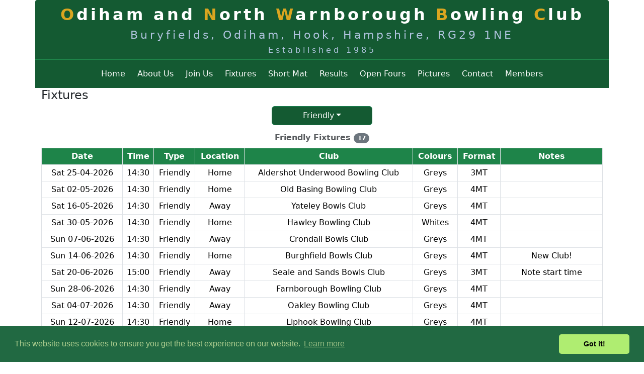

--- FILE ---
content_type: text/html; charset=UTF-8
request_url: http://onwbc.org.uk/fixtures.php?ViewBy=1
body_size: 20584
content:
<!DOCTYPE html>	<html lang='en'>
	<head>
	<meta charset='utf-8'>
	<meta name='keywords' content='Odiham and North Warnborough Bowling Club' />
	<meta name='description' content='ONWBC Fixtures' />
	<meta name='viewport' content='width=device-width, initial-scale=1'>
	
	<link rel="stylesheet" href="https://cdn.jsdelivr.net/npm/bootstrap@5.3.3/dist/css/bootstrap.min.css">
	<link rel="stylesheet" href="https://use.fontawesome.com/releases/v5.4.1/css/all.css" integrity="sha384-5sAR7xN1Nv6T6+dT2mhtzEpVJvfS3NScPQTrOxhwjIuvcA67KV2R5Jz6kr4abQsz" crossorigin="anonymous">
	<link rel="stylesheet" href="https://ajax.googleapis.com/ajax/libs/jqueryui/1.12.1/themes/smoothness/jquery-ui.css">
	<link rel='stylesheet' type='text/css' href='https://unpkg.com/gijgo@1.9.14/css/gijgo.min.css' />
	<link rel="stylesheet" type="text/css" href="//cdnjs.cloudflare.com/ajax/libs/cookieconsent2/3.1.1/cookieconsent.min.css" />
	<link rel='stylesheet' type='text/css' href='onwbc.css' />
		
	<script src="https://cdn.jsdelivr.net/npm/bootstrap@5.3.3/dist/js/bootstrap.bundle.min.js"></script>
	<script src="https://ajax.googleapis.com/ajax/libs/jquery/3.5.1/jquery.min.js"></script>
	<script src="https://ajax.googleapis.com/ajax/libs/jqueryui/1.12.1/jquery-ui.min.js"></script>
	<script type='text/javascript' src='https://unpkg.com/gijgo@1.9.14/js/gijgo.min.js'></script>
	<script src="//cdnjs.cloudflare.com/ajax/libs/cookieconsent2/3.1.1/cookieconsent.min.js"></script>
	<script type='text/javascript' src='onwbc.js'></script>

	<link href="images/website/favicon.ico" rel="icon" type="image/x-icon" />
	
	<title>ONWBC: Fixtures</title>
	
	<!-- Begin Cookie Consent plugin by Silktide - http://silktide.com/cookieconsent -->
	<script>
	window.addEventListener("load", function(){
	window.cookieconsent.initialise({
	  "palette": {
		 "popup": {
			"background": "#216942",
			"text": "#b2d192"
		 },
		 "button": {
			"background": "#afed71"
		 }
	  },
	  "theme": "classic",
	  "content": {
		 "href": "http://onwbc.org.uk/cookies.php"
	  }
	})});
	</script>
	<!-- End Cookie Consent plugin -->
	
	</head>
	
<body>
<div class="container">

	<div class="row header">
		<div class="col-md-12 central">
			<h1 class="headerName d-none d-sm-block"><span class="firstChar">O</span>diham and <span class="firstChar">N</span>orth <span class="firstChar">W</span>arnborough <span class="firstChar">B</span>owling <span class="firstChar">C</span>lub</h1>
			<h1 class="headerName d-block d-sm-none"><span class="firstChar">O</span> <span class="firstChar">N</span> <span class="firstChar">W</span> <span class="firstChar">B</span> <span class="firstChar">C</span></h1>
			<h3 class="headerAddress">Buryfields, Odiham, Hook, Hampshire, RG29 1NE</h3>
			<h5 class="headerEstablished d-none d-sm-block">Established 1985</h5>
		</div>
	</div>
			<div class="row">				

			<nav class="navbar navbar-expand-lg justify-content-center navbarCustom">
	
				<!-- Toggler/collapsible Button -->
				<button class="navbar-toggler" type="button" data-bs-toggle="collapse" data-bs-target="#collapsibleNavbar">
					<span class="navbar-toggler-icon"></span>
				</button>	
				
				<!-- Navbar links -->
				<div class="collapse navbar-collapse colour1bg justify-content-center" id="collapsibleNavbar">
					
					<ul class="navbar-nav">
					 
						<!-- Link -->
						<li class="nav-item central"><a class="nav-link" href="index.php">Home</a></li>
						
						<!-- Link -->
						<li class="nav-item central"><a class="nav-link" href="aboutus.php">About Us</a></li>
						
						<!-- Link -->
						<li class="nav-item central"><a class="nav-link" href="joinus.php">Join Us</a></li>          
						
						<!-- Link -->
						<li class="nav-item central"><a class="nav-link" href="fixtures.php">Fixtures</a></li>          
						
						<!-- Link -->
						<li class="nav-item central"><a class="nav-link" href="shortmat.php">Short Mat</a></li>          
	
						<!-- Link -->
						<li class="nav-item central"><a class="nav-link" href="results.php">Results</a></li>          
						
						<!-- Link -->
						<li class="nav-item central"><a class="nav-link" href="openfours.php">Open Fours</a></li>          
						
						<!-- Link -->
						<li class="nav-item central"><a class="nav-link" href="pictures.php">Pictures</a></li>          
						
						<!-- Link -->
						<li class="nav-item central"><a class="nav-link" href="contact.php">Contact</a></li>          
			
													<!-- Link -->
							<li class="nav-item central"><a class="nav-link" href="membershome.php">Members</a></li>
											
					</ul>
					
				</div>
			</nav>
		</div>
		<script>
		ReadFixturesCookie("_ONWBCViewFixtures"); // Read Cookie and redirect
	</script>
	<!-- Page Start -->
	
	<!-- In Page Title -->
	<div class="row">
		<div class="col-md-12 central">
			<h4 class="left">Fixtures</h4>
		</div>
	</div>
	
	<!-- Button -->
	<div class="row fixturesButtonPanel">
		<div class="col-md-12 central">
			<div class='dropdown'><button type='button' class='btn btn-success dropdown-toggle customWidthDropdown colour1bg' data-bs-toggle='dropdown' id='FixturesDropdown'>Friendly</button><ul class='dropdown-menu'><li><a class='dropdown-item central customWidthDropdown' href='/fixtures.php?ViewBy=0'>All</a></li><li><a class='dropdown-item central customWidthDropdown' href='/fixtures.php?ViewBy=2'>Club</a></li><li><a class='dropdown-item central customWidthDropdown' href='/fixtures.php?ViewBy=8'>Cup</a></li><li><a class='dropdown-item central customWidthDropdown' href='/fixtures.php?ViewBy=4'>F&D</a></li><li><a class='dropdown-item central customWidthDropdown' href='/fixtures.php?ViewBy=1'>Friendly</a></li><li><a class='dropdown-item central customWidthDropdown' href='/fixtures.php?ViewBy=7'>Short Mat</a></li><li><a class='dropdown-item central customWidthDropdown' href='/fixtures.php?ViewBy=6'>Thursday League</a></li></ul></div>						
		</div>
	</div>
	
	<!-- Fixtures -->
	<div class="row">
		<div class="col-md-12 central">
		<div class='d-none d-md-block'><table class='table table-bordered table-sm'><caption class='central captionTop'><strong>Friendly Fixtures <span class='badge rounded-pill bg-secondary'>17</span></strong></caption><tr class='tableHeader'><th class='central'>Date</th><th class='central'>Time</th><th>Type</th><th class='central'>Location</th><th>Club</th><th class='central'>Colours</th><th class='central'>Format</th><th>Notes</th></tr><tr ><td class='central'>Sat 25-04-2026</td><td class='central'>14:30</td><td>Friendly</td><td class='central'>Home</td><td>Aldershot Underwood Bowling Club</td><td class='central'>Greys</td><td class='central'>3MT</td><td></td></tr><tr ><td class='central'>Sat 02-05-2026</td><td class='central'>14:30</td><td>Friendly</td><td class='central'>Home</td><td>Old Basing Bowling Club</td><td class='central'>Greys</td><td class='central'>4MT</td><td></td></tr><tr ><td class='central'>Sat 16-05-2026</td><td class='central'>14:30</td><td>Friendly</td><td class='central'>Away</td><td>Yateley Bowls Club</td><td class='central'>Greys</td><td class='central'>4MT</td><td></td></tr><tr ><td class='central'>Sat 30-05-2026</td><td class='central'>14:30</td><td>Friendly</td><td class='central'>Home</td><td>Hawley Bowling Club</td><td class='central'>Whites</td><td class='central'>4MT</td><td></td></tr><tr ><td class='central'>Sun 07-06-2026</td><td class='central'>14:30</td><td>Friendly</td><td class='central'>Away</td><td>Crondall Bowls Club</td><td class='central'>Greys</td><td class='central'>4MT</td><td></td></tr><tr ><td class='central'>Sun 14-06-2026</td><td class='central'>14:30</td><td>Friendly</td><td class='central'>Home</td><td>Burghfield Bowls Club</td><td class='central'>Greys</td><td class='central'>4MT</td><td>New Club!</td></tr><tr ><td class='central'>Sat 20-06-2026</td><td class='central'>15:00</td><td>Friendly</td><td class='central'>Away</td><td>Seale and Sands Bowls Club</td><td class='central'>Greys</td><td class='central'>3MT</td><td>Note start time</td></tr><tr ><td class='central'>Sun 28-06-2026</td><td class='central'>14:30</td><td>Friendly</td><td class='central'>Away</td><td>Farnborough Bowling Club</td><td class='central'>Greys</td><td class='central'>4MT</td><td></td></tr><tr ><td class='central'>Sat 04-07-2026</td><td class='central'>14:30</td><td>Friendly</td><td class='central'>Away</td><td>Oakley Bowling Club</td><td class='central'>Greys</td><td class='central'>4MT</td><td></td></tr><tr ><td class='central'>Sun 12-07-2026</td><td class='central'>14:30</td><td>Friendly</td><td class='central'>Home</td><td>Liphook Bowling Club</td><td class='central'>Greys</td><td class='central'>4MT</td><td></td></tr><tr ><td class='central'>Sun 19-07-2026</td><td class='central'>14:30</td><td>Friendly</td><td class='central'>Home</td><td>Great Hollands Bowls Club</td><td class='central'>Greys</td><td class='central'>4MT</td><td></td></tr><tr ><td class='central'>Sun 02-08-2026</td><td class='central'>14:30</td><td>Friendly</td><td class='central'>Home</td><td>Crondall Bowls Club</td><td class='central'>Greys</td><td class='central'>4MT</td><td></td></tr><tr ><td class='central'>Mon 10-08-2026</td><td class='central'>18:00</td><td>Friendly</td><td class='central'>Away</td><td>Petersfield Bowling & Snooker Club</td><td class='central'>Greys</td><td class='central'>4T</td><td>Men. Note start time</td></tr><tr ><td class='central'>Tue 18-08-2026</td><td class='central'>18:00</td><td>Friendly</td><td class='central'>Home</td><td>Petersfield Bowling & Snooker Club</td><td class='central'>Greys</td><td class='central'>4T</td><td>Men. Note start time</td></tr><tr ><td class='central'>Sun 23-08-2026</td><td class='central'>14:30</td><td>Friendly</td><td class='central'>Away</td><td>Hook Bowling Club</td><td class='central'>Whites</td><td class='central'>4MT</td><td></td></tr><tr ><td class='central'>Sun 30-08-2026</td><td class='central'>14:30</td><td>Friendly</td><td class='central'>Away</td><td>Aldershot Traction Bowls Club</td><td class='central'>Greys</td><td class='central'>4MT</td><td></td></tr><tr ><td class='central'>Sun 06-09-2026</td><td class='central'>14:30</td><td>Friendly</td><td class='central'>Home</td><td>Sunningdale Bowling Club</td><td class='central'>Greys</td><td class='central'>4MT</td><td></td></tr></table></div><div class='d-block d-md-none'><table class='table table-bordered table-sm'><tbody><tr><td class='tableCell responsiveTable20'>Date</td><td class='responsiveTable80 '>Sat 25-04-2026 14:30</td></tr><tr><td class='tableCell responsiveTable20'>Type</td><td class='responsiveTable80 '>Friendly</td></tr><tr><td class='tableCell responsiveTable20'>Club</td><td class='responsiveTable80 '>Aldershot Underwood Bowling Club</td></tr><tr><td class='tableCell responsiveTable20'>Details</td><td class='responsiveTable80 '>Home | Greys | 3MT </td></tr></tbody></table><table class='table table-bordered table-sm'><tbody><tr><td class='tableCell responsiveTable20'>Date</td><td class='responsiveTable80 '>Sat 02-05-2026 14:30</td></tr><tr><td class='tableCell responsiveTable20'>Type</td><td class='responsiveTable80 '>Friendly</td></tr><tr><td class='tableCell responsiveTable20'>Club</td><td class='responsiveTable80 '>Old Basing Bowling Club</td></tr><tr><td class='tableCell responsiveTable20'>Details</td><td class='responsiveTable80 '>Home | Greys | 4MT </td></tr></tbody></table><table class='table table-bordered table-sm'><tbody><tr><td class='tableCell responsiveTable20'>Date</td><td class='responsiveTable80 '>Sat 16-05-2026 14:30</td></tr><tr><td class='tableCell responsiveTable20'>Type</td><td class='responsiveTable80 '>Friendly</td></tr><tr><td class='tableCell responsiveTable20'>Club</td><td class='responsiveTable80 '>Yateley Bowls Club</td></tr><tr><td class='tableCell responsiveTable20'>Details</td><td class='responsiveTable80 '>Away | Greys | 4MT </td></tr></tbody></table><table class='table table-bordered table-sm'><tbody><tr><td class='tableCell responsiveTable20'>Date</td><td class='responsiveTable80 '>Sat 30-05-2026 14:30</td></tr><tr><td class='tableCell responsiveTable20'>Type</td><td class='responsiveTable80 '>Friendly</td></tr><tr><td class='tableCell responsiveTable20'>Club</td><td class='responsiveTable80 '>Hawley Bowling Club</td></tr><tr><td class='tableCell responsiveTable20'>Details</td><td class='responsiveTable80 '>Home | Whites | 4MT </td></tr></tbody></table><table class='table table-bordered table-sm'><tbody><tr><td class='tableCell responsiveTable20'>Date</td><td class='responsiveTable80 '>Sun 07-06-2026 14:30</td></tr><tr><td class='tableCell responsiveTable20'>Type</td><td class='responsiveTable80 '>Friendly</td></tr><tr><td class='tableCell responsiveTable20'>Club</td><td class='responsiveTable80 '>Crondall Bowls Club</td></tr><tr><td class='tableCell responsiveTable20'>Details</td><td class='responsiveTable80 '>Away | Greys | 4MT </td></tr></tbody></table><table class='table table-bordered table-sm'><tbody><tr><td class='tableCell responsiveTable20'>Date</td><td class='responsiveTable80 '>Sun 14-06-2026 14:30</td></tr><tr><td class='tableCell responsiveTable20'>Type</td><td class='responsiveTable80 '>Friendly</td></tr><tr><td class='tableCell responsiveTable20'>Club</td><td class='responsiveTable80 '>Burghfield Bowls Club</td></tr><tr><td class='tableCell responsiveTable20'>Details</td><td class='responsiveTable80 '>Home | Greys | 4MT </td></tr><tr><td class='tableCell responsiveTable20'>Notes</td><td class='responsiveTable80 '>New Club!</td></tr></tbody></table><table class='table table-bordered table-sm'><tbody><tr><td class='tableCell responsiveTable20'>Date</td><td class='responsiveTable80 '>Sat 20-06-2026 15:00</td></tr><tr><td class='tableCell responsiveTable20'>Type</td><td class='responsiveTable80 '>Friendly</td></tr><tr><td class='tableCell responsiveTable20'>Club</td><td class='responsiveTable80 '>Seale and Sands Bowls Club</td></tr><tr><td class='tableCell responsiveTable20'>Details</td><td class='responsiveTable80 '>Away | Greys | 3MT </td></tr><tr><td class='tableCell responsiveTable20'>Notes</td><td class='responsiveTable80 '>Note start time</td></tr></tbody></table><table class='table table-bordered table-sm'><tbody><tr><td class='tableCell responsiveTable20'>Date</td><td class='responsiveTable80 '>Sun 28-06-2026 14:30</td></tr><tr><td class='tableCell responsiveTable20'>Type</td><td class='responsiveTable80 '>Friendly</td></tr><tr><td class='tableCell responsiveTable20'>Club</td><td class='responsiveTable80 '>Farnborough Bowling Club</td></tr><tr><td class='tableCell responsiveTable20'>Details</td><td class='responsiveTable80 '>Away | Greys | 4MT </td></tr></tbody></table><table class='table table-bordered table-sm'><tbody><tr><td class='tableCell responsiveTable20'>Date</td><td class='responsiveTable80 '>Sat 04-07-2026 14:30</td></tr><tr><td class='tableCell responsiveTable20'>Type</td><td class='responsiveTable80 '>Friendly</td></tr><tr><td class='tableCell responsiveTable20'>Club</td><td class='responsiveTable80 '>Oakley Bowling Club</td></tr><tr><td class='tableCell responsiveTable20'>Details</td><td class='responsiveTable80 '>Away | Greys | 4MT </td></tr></tbody></table><table class='table table-bordered table-sm'><tbody><tr><td class='tableCell responsiveTable20'>Date</td><td class='responsiveTable80 '>Sun 12-07-2026 14:30</td></tr><tr><td class='tableCell responsiveTable20'>Type</td><td class='responsiveTable80 '>Friendly</td></tr><tr><td class='tableCell responsiveTable20'>Club</td><td class='responsiveTable80 '>Liphook Bowling Club</td></tr><tr><td class='tableCell responsiveTable20'>Details</td><td class='responsiveTable80 '>Home | Greys | 4MT </td></tr></tbody></table><table class='table table-bordered table-sm'><tbody><tr><td class='tableCell responsiveTable20'>Date</td><td class='responsiveTable80 '>Sun 19-07-2026 14:30</td></tr><tr><td class='tableCell responsiveTable20'>Type</td><td class='responsiveTable80 '>Friendly</td></tr><tr><td class='tableCell responsiveTable20'>Club</td><td class='responsiveTable80 '>Great Hollands Bowls Club</td></tr><tr><td class='tableCell responsiveTable20'>Details</td><td class='responsiveTable80 '>Home | Greys | 4MT </td></tr></tbody></table><table class='table table-bordered table-sm'><tbody><tr><td class='tableCell responsiveTable20'>Date</td><td class='responsiveTable80 '>Sun 02-08-2026 14:30</td></tr><tr><td class='tableCell responsiveTable20'>Type</td><td class='responsiveTable80 '>Friendly</td></tr><tr><td class='tableCell responsiveTable20'>Club</td><td class='responsiveTable80 '>Crondall Bowls Club</td></tr><tr><td class='tableCell responsiveTable20'>Details</td><td class='responsiveTable80 '>Home | Greys | 4MT </td></tr></tbody></table><table class='table table-bordered table-sm'><tbody><tr><td class='tableCell responsiveTable20'>Date</td><td class='responsiveTable80 '>Mon 10-08-2026 18:00</td></tr><tr><td class='tableCell responsiveTable20'>Type</td><td class='responsiveTable80 '>Friendly</td></tr><tr><td class='tableCell responsiveTable20'>Club</td><td class='responsiveTable80 '>Petersfield Bowling & Snooker Club</td></tr><tr><td class='tableCell responsiveTable20'>Details</td><td class='responsiveTable80 '>Away | Greys | 4T </td></tr><tr><td class='tableCell responsiveTable20'>Notes</td><td class='responsiveTable80 '>Men. Note start time</td></tr></tbody></table><table class='table table-bordered table-sm'><tbody><tr><td class='tableCell responsiveTable20'>Date</td><td class='responsiveTable80 '>Tue 18-08-2026 18:00</td></tr><tr><td class='tableCell responsiveTable20'>Type</td><td class='responsiveTable80 '>Friendly</td></tr><tr><td class='tableCell responsiveTable20'>Club</td><td class='responsiveTable80 '>Petersfield Bowling & Snooker Club</td></tr><tr><td class='tableCell responsiveTable20'>Details</td><td class='responsiveTable80 '>Home | Greys | 4T </td></tr><tr><td class='tableCell responsiveTable20'>Notes</td><td class='responsiveTable80 '>Men. Note start time</td></tr></tbody></table><table class='table table-bordered table-sm'><tbody><tr><td class='tableCell responsiveTable20'>Date</td><td class='responsiveTable80 '>Sun 23-08-2026 14:30</td></tr><tr><td class='tableCell responsiveTable20'>Type</td><td class='responsiveTable80 '>Friendly</td></tr><tr><td class='tableCell responsiveTable20'>Club</td><td class='responsiveTable80 '>Hook Bowling Club</td></tr><tr><td class='tableCell responsiveTable20'>Details</td><td class='responsiveTable80 '>Away | Whites | 4MT </td></tr></tbody></table><table class='table table-bordered table-sm'><tbody><tr><td class='tableCell responsiveTable20'>Date</td><td class='responsiveTable80 '>Sun 30-08-2026 14:30</td></tr><tr><td class='tableCell responsiveTable20'>Type</td><td class='responsiveTable80 '>Friendly</td></tr><tr><td class='tableCell responsiveTable20'>Club</td><td class='responsiveTable80 '>Aldershot Traction Bowls Club</td></tr><tr><td class='tableCell responsiveTable20'>Details</td><td class='responsiveTable80 '>Away | Greys | 4MT </td></tr></tbody></table><table class='table table-bordered table-sm'><tbody><tr><td class='tableCell responsiveTable20'>Date</td><td class='responsiveTable80 '>Sun 06-09-2026 14:30</td></tr><tr><td class='tableCell responsiveTable20'>Type</td><td class='responsiveTable80 '>Friendly</td></tr><tr><td class='tableCell responsiveTable20'>Club</td><td class='responsiveTable80 '>Sunningdale Bowling Club</td></tr><tr><td class='tableCell responsiveTable20'>Details</td><td class='responsiveTable80 '>Home | Greys | 4MT </td></tr></tbody></table></div>		</div>
	</div>
	<script>
		createCookie("_ONWBCViewFixtures","1",400);
	</script>
	<!-- Page End -->
	
<!-- Footer Start  -->
  <div class="row"></div>
    <div class="col-md-12" id="footer">
      <h6><span class='affiliations'>Affiliated to Bowls England and Bowls Hampshire</span><br /><p class='footerText'>Design: <a target='_blank' href='http://www.bazzrob.co.uk/services1.htm'>Bazzrob</a> | Last Update: 19-01-2026 | <a href='privacy.php'>Privacy Policy</a> | <a href='cookies.php'>Cookie Policy</a> | <i class='fas fa-phone-square iconSpace'></i>Clubhouse: 01256 704341</p></h6>
    </div>
  </div>

	<!-- Initialise BS5 Tooltips -->
	<script>
		var tooltipTriggerList = [].slice.call(document.querySelectorAll('[data-bs-toggle="tooltip"]'));
		var tooltipList = tooltipTriggerList.map(function (tooltipTriggerEl)
		{
			return new bootstrap.Tooltip(tooltipTriggerEl);
		});
	</script>

  <!-- Footer End -->

</div>
</body>
</html>



--- FILE ---
content_type: text/css
request_url: http://onwbc.org.uk/onwbc.css
body_size: 15258
content:
/*
green
Colour1: #145A32 Colour2 (Lighter): #1E8449 Colour3 (MouseOver): #A2D9CE
blue
#0000CD
gold
#DAA520
red
#B22222
BS4 green Alerts:
BG Colour: #d4edda, Border: #c3e6cb
*/

.container
{
	background-color: #FFFFFF;
	max-width: 1140px;
}

/* Global anchor styles */
a
{
  text-decoration: none;
}

.testsite
{
	background-color: #ffb3b3;
	border-top-left-radius: 4px;
	border-top-right-radius: 4px;
	font-weight: bold;
	letter-spacing: 10px;
}

.header
{
	padding-top: 10px;
	background-color: #145A32;
	border-top-left-radius: 4px;
	border-top-right-radius: 4px;
}

/*.burger*/
/*{*/
/*	color: #a2d9ce;*/
/*}*/

.navbar-toggler-icon
{
	/*https://stackoverflow.com/questions/76532056/bootstrap-navbar-toggler-icon-wont-change-color*/
  background-image: url("data:image/svg+xml,%3csvg xmlns='http://www.w3.org/2000/svg' viewBox='0 0 30 30'%3e%3cpath stroke='rgba(162, 217, 206, 1)' stroke-linecap='round' stroke-miterlimit='10' stroke-width='2' d='M4 7h22M4 15h22M4 23h22'/%3e%3c/svg%3e") !important;
}

.slideshowHolder
{
	max-width: 500px;
  margin: 0 auto;
}

.slideshowHolder750
{
	max-width: 750px;
  margin: 0 auto;
}

.headerName
{
	letter-spacing: 5px;
	color: #FFFFFF;
}

.headerAddress
{
	letter-spacing: 5px;
	color: #B0C4DE;
	font-size: 1.75vw;
}

.headerEstablished
{
	letter-spacing: 5px;
	color: #B0C4DE;
	font-size: 1.25vw;
}

h1
{
	font-weight: bold;
	font-size: 2.5vw;
}

.affiliations
{
	letter-spacing: 5px;
	font-size: 0.75em;
}

.footerText
{
	font-size: 0.75em;
	display: inline;
}

.firstChar
{
    color: #DAA520; 
}
    
#footer
{
	text-align: center;
	border-top: 1px solid #4e5d6c;
	margin-top: 10px;
}

.iconSpace
{
	margin-right: 10px;
}
    
/* Homepage */
.fixturePanelTop
{
	border: 2px;
	border-style: solid;
	border-color: #145A32;
	border-top-left-radius: 4px;
	border-top-right-radius: 4px;
	background-color: #145A32;
	margin-top: 5px;
	text-align: center;
	color: #FFFFFF;
}

.fixturePanelBottom
{
	text-align: center;
	border-left: 2px solid #145A32;
	border-right: 2px solid #145A32;
	border-bottom: 2px solid #145A32;
	border-bottom-left-radius: 4px;
	border-bottom-right-radius: 4px;
	margin-bottom: 5px;
	background-color: #FFFFFF;
	padding-left: 2px;
	padding-right: 2px;
}

.fixturePanelBottomMulti
{
	text-align: center;
	border-bottom: 2px solid #145A32;
	border-left: 2px solid #145A32;
	border-right: 2px solid #145A32;
	background-color: #FFFFFF;
	padding-left: 2px;
	padding-right: 2px;
}

.resultsPanelTop
{
	border: 2px;
	border-style: solid;
	border-color: #DAA520;
	border-top-left-radius: 4px;
	border-top-right-radius: 4px;
	background-color: #DAA520;
	margin-top: 5px;
	text-align: center;
	color: #333333;
}

.resultsPanelBottom
{
	text-align: center;
	border-left: 2px solid #DAA520;
	border-right: 2px solid #DAA520;
	border-bottom: 2px solid #DAA520;
	border-bottom-left-radius: 4px;
	border-bottom-right-radius: 4px;
	margin-bottom: 5px;
	background-color: #FFFFFF;
	padding-left: 2px;
	padding-right: 2px;
}

.resultsPanelBottomMulti
{
	text-align: center;
	border-bottom: 2px solid #DAA520;
	border-left: 2px solid #DAA520;
	border-right: 2px solid #DAA520;
	background-color: #FFFFFF;
	padding-left: 2px;
	padding-right: 2px;
}

.widgetPanel
{
	width: 100%;
	text-align: center;
}

/* Events Calendar */
.eventsPanelTop
{
	border: 2px;
	border-style: solid;
	border-color: #1E8449;
	border-top-left-radius: 4px;
	border-top-right-radius: 4px;
	background-color: #1E8449;
	margin-top: 5px;
	text-align: left;
	color: #FFFFFF;
	padding-left: 10px;
	padding-right: 10px;
	height: 30px;
}

.eventsPanelBottom
{
	text-align: left;
	border: 2px;
	border-style: solid;
	border-color: #1E8449;
	border-bottom-left-radius: 4px;
	border-bottom-right-radius: 4px;
	margin-bottom: 5px;
	background-color: #FFFFFF;
	padding-left: 10px;
	padding-right: 10px;
}

/* Noticeboard */
.noticesPanelTop
{
	border: 2px;
	border-style: solid;
	border-color: #1E8449;
	border-top-left-radius: 4px;
	border-top-right-radius: 4px;
	background-color: #1E8449;
	margin-top: 5px;
	text-align: left;
	color: #FFFFFF;
	padding-left: 10px;
	padding-right: 10px;
	height: 30px;
}

.noticesPanelMiddle
{
	text-align: left;
	border: 2px solid #1E8449;
	background-color: #FFFFFF;
	padding-left: 10px;
	padding-right: 10px;
}

.noticesPanelBottom
{
	text-align: left;
	border-left: 2px solid #1E8449;
	border-right: 2px solid #1E8449;
	border-bottom: 2px solid #1E8449;
	border-bottom-left-radius: 4px;
	border-bottom-right-radius: 4px;
	margin-bottom: 5px;
	background-color: #FFFFFF;
	padding-left: 10px;
	padding-right: 10px;
}

.inline
{
	display: inline;
}

.rightSpace
{
	margin-right: 20px;
}

#ViewFixtureListbox
{
	width: 50%;
	margin-bottom: 5px;
}

.min300
{
	min-height: 300px;
}

.min200
{
	min-height: 200px;
}

.topmarg20
{
	margin-top: 20px;
}

.topmarg10
{
	margin-top: 10px;
}

.botmarg20
{
	margin-bottom: 20px;
}

.botmarg10
{
	margin-bottom: 10px;
}

.mandatory
{
  color: #FF0000;
}

.warning
{
	color: #D9534F;
}

.subNavHolder
{
	width: 90%;
	float: left;
	text-align: left;
}

.cogHolder
{
	width: 10%;
	float: left;
	text-align: right;
	font-size: 25px;
}

div.clear
{
	clear: both;
}

/* Change Password */
a.nostyle:link
{
  text-decoration: inherit;
	color: #808080;
  cursor: pointer;
}

a.nostyle:visited
{
	text-decoration: inherit;
	color: #808080;
	cursor: pointer;
}

/* Steps  */
a.nostyle2:link
{
	text-decoration: inherit;
	color: #FFFFFF;
	cursor: pointer;
}

a.nostyle2:visited
{
	text-decoration: inherit;
	color: #FFFFFF;
	cursor: pointer;
}

a.btnstyle:link
{
  text-decoration: inherit;
	color: #28a745;
	cursor: pointer;
}

a.btnstyle:visited
{
	text-decoration: inherit;
	color: #28a745;
	cursor: pointer;
}

a.btnstyle:hover
{
	text-decoration: inherit;
	color: #FFFFFF;
	cursor: pointer;
}

.custom1
{
	background-color: #A2D9CE;
	color: #808080;
}

.custom2
{
	color: #808080;
}


/* Homepage Responsive BG */
.bgimage
{
	background-image: url('images/website/GreenCloseUp1170.png');
	background-size: 100%;
}

/* Custom Navbar colours: https://work.smarchal.com/twbscolor/4.0.0/scss/145a32145a32ffffffdaa5201 */
/* START */
.navbar {
  background-color: #145a32;
}
.navbar .navbar-brand {
  color: #ffffff;
}
.navbar .navbar-brand:hover,
.navbar .navbar-brand:focus {
  color: #daa520;
}
.navbar .navbar-text {
  color: #ffffff;
}
.navbar .navbar-text a {
  color: #daa520;
}
.navbar .navbar-text a:hover,
.navbar .navbar-text a:focus {
  color: #daa520; 
}
.navbar .navbar-nav .nav-link {
  color: #ffffff;
  border-radius: .25rem;
  margin: 0 0.25em;
}
.navbar .navbar-nav .nav-link:not(.disabled):hover,
.navbar .navbar-nav .nav-link:not(.disabled):focus {
  color: #daa520;
}
.navbar .navbar-nav .dropdown-menu {
  background-color: #145a32;
  border-color: #145a32;
}
.navbar .navbar-nav .dropdown-menu .dropdown-item {
  color: #ffffff;
}
.navbar .navbar-nav .dropdown-menu .dropdown-item:hover,
.navbar .navbar-nav .dropdown-menu .dropdown-item:focus,
.navbar .navbar-nav .dropdown-menu .dropdown-item.active {
  color: #daa520;
  background-color: #145a32;
}
.navbar .navbar-nav .dropdown-menu .dropdown-divider {
  border-top-color: #145a32;
}
.navbar .navbar-nav .nav-item.active .nav-link,
.navbar .navbar-nav .nav-item.active .nav-link:hover,
.navbar .navbar-nav .nav-item.active .nav-link:focus,
.navbar .navbar-nav .nav-item.show .nav-link,
.navbar .navbar-nav .nav-item.show .nav-link:hover,
.navbar .navbar-nav .nav-item.show .nav-link:focus {
  color: #daa520;
  background-color: #145a32;
}
.navbar .navbar-toggle {
  border-color: #145a32;
}
.navbar .navbar-toggle:hover,
.navbar .navbar-toggle:focus {
  background-color: #145a32;
}
.navbar .navbar-toggle .navbar-toggler-icon {
  color: #ffffff !important;
}
.navbar .navbar-collapse,
.navbar .navbar-form {
  border-color: #ffffff;
}
.navbar .navbar-link {
  color: #ffffff;
}
.navbar .navbar-link:hover {
  color: #daa520;
}

@media (max-width: 575px)
{
  .navbar-expand-sm .navbar-nav .show .dropdown-menu .dropdown-item {
    color: #ffffff;
  }
  .navbar-expand-sm .navbar-nav .show .dropdown-menu .dropdown-item:hover,
  .navbar-expand-sm .navbar-nav .show .dropdown-menu .dropdown-item:focus {
    color: #daa520;
  }
  .navbar-expand-sm .navbar-nav .show .dropdown-menu .dropdown-item.active {
    color: #daa520;
    background-color: #145a32;
  }
}

@media (max-width: 767px)
{
  .navbar-expand-md .navbar-nav .show .dropdown-menu .dropdown-item {
    color: #ffffff;
  }
  .navbar-expand-md .navbar-nav .show .dropdown-menu .dropdown-item:hover,
  .navbar-expand-md .navbar-nav .show .dropdown-menu .dropdown-item:focus {
    color: #daa520;
  }
  .navbar-expand-md .navbar-nav .show .dropdown-menu .dropdown-item.active {
    color: #daa520;
    background-color: #145a32;
  }
}

@media (max-width: 991px)
{
  .navbar-expand-lg .navbar-nav .show .dropdown-menu .dropdown-item {
    color: #ffffff;
  }
  .navbar-expand-lg .navbar-nav .show .dropdown-menu .dropdown-item:hover,
  .navbar-expand-lg .navbar-nav .show .dropdown-menu .dropdown-item:focus {
    color: #daa520;
  }
  .navbar-expand-lg .navbar-nav .show .dropdown-menu .dropdown-item.active {
    color: #daa520;
    background-color: #145a32;
  }
}

@media (max-width: 1199px)
{
  .navbar-expand-xl .navbar-nav .show .dropdown-menu .dropdown-item {
    color: #ffffff;
  }
  .navbar-expand-xl .navbar-nav .show .dropdown-menu .dropdown-item:hover,
  .navbar-expand-xl .navbar-nav .show .dropdown-menu .dropdown-item:focus {
    color: #daa520;
  }
  .navbar-expand-xl .navbar-nav .show .dropdown-menu .dropdown-item.active {
    color: #daa520;
    background-color: #145a32;
  }
}

.navbar-expand .navbar-nav .show .dropdown-menu .dropdown-item {
  color: #ffffff;
}
.navbar-expand .navbar-nav .show .dropdown-menu .dropdown-item:hover,
.navbar-expand .navbar-nav .show .dropdown-menu .dropdown-item:focus {
  color: #daa520;
}
.navbar-expand .navbar-nav .show .dropdown-menu .dropdown-item.active {
  color: #daa520;
  background-color: #145a32;
}
/* END */

/* Custom Tables TR > TH */
tr.tableHeader th
{
	background-color: #1E8449;
	color: #FFFFFF;
}

td.tableCell
{
	background-color: #1E8449;
	color: #FFFFFF;
}

td.highlightedRow
{
	background-color: #1E8449;
}

.colour1bg
{
	background-color: #145A32;
}

.colour1fg
{
	color: #145A32;
}

.colour2bg
{
	background-color: #1E8449;
}
.colour2fg
{
	color: #1E8449;
}

.colour-bs4-btn-info
{
	background-color: #17a2b8;
	color: #FFFFFF;
}

.colour-bs4-badge-success
{
	background-color: #28a745;
	color: #FFFFFF;
}

.colour-bs4-badge-warning
{
	background-color: #ffc107;
	color: #212529;
}

td.responsiveTable20
{
	width: 20%;	
}

td.responsiveTable80
{
	width: 80%;
}

td.responsiveTable30
{
	width: 30%;
}

td.responsiveTable70
{
	width: 70%;
}

/* Make the video inside the div responsive */
/* Start */
.videoHolder
{
    position: relative;
    padding-bottom: 56.25%;
    padding-top: 30px;
    height: 0;
    overflow: hidden;
}

.videoHolder iframe
{
    position: absolute;
    top: 0;
    left: 0;
    width: 100%;
    height: 100%;
}
/* End */

/* Custom Pills BG Colour */
.nav-pills .nav-link.active,
.nav-pills .show > .nav-link
{
	color: #FFFFFF;
	background-color: #1E8449;
}

.honoursName
{
    width: 100%;
    height: 35px;
    padding: 7px;
    background-color: #145A32;
	color: #FFFFFF;
	margin-top: 15px;
}

.honoursListContainer
{
    width: 100%;
    height: 35px;
    padding: 7px;
    /*background-color: #1E8449;*/
	/*color: #FFFFFF;*/
	color: #808080;
}

.honoursListChampContainer
{
    width: 100%;
    height: 35px;
    padding: 7px;
}

.honoursListChampContainerDeep
{
    width: 100%;
    height: 70px;
    padding: 7px;
}

.width50
{
    width: 50%;
}

.noDocs
{
    color: #808080;
}

.cancelled
{
    text-decoration: line-through;
}

img.floatright
{
    float: right; 
    margin: 10px;
}

img.floatcentre
{
    display: block;
    margin: 0 auto;
}

.central
{
	text-align: center;
}

.left
{
	text-align: left;	
}

td.matInuse
{
	background-color: #f8d7da;
}

.captionTop
{
    caption-side: top;
}

.pageHeading
{
	margin-top: 10px;
}

/* BS4 Tooltip colour override */
/* Inner part */
.tooltip-inner {
    max-width: 200px;
    padding: 3px 8px;
    color: #fff;
    text-align: center;
    background-color: #1E8449;
    border-radius: .25rem;
}
/*Top Arrow */
.tooltip.bs-tooltip-auto[x-placement^=top] .arrow::before, .tooltip.bs-tooltip-top .arrow::before
{
    margin-left: -3px;
    content: "";
    border-width: 5px 5px 0;
    border-top-color: #1E8449;
}
/* Bottom Arrow */
.tooltip.bs-tooltip-auto[x-placement^=bottom] .arrow::before, .tooltip.bs-tooltip-bottom .arrow::before
{
    margin-left: -3px;
    content: "";
    border-width: 0 5px 5px;
    border-bottom-color: #1E8449;
}
/* Left Arrow */
.tooltip.bs-tooltip-auto[x-placement^=left] .arrow::before, .tooltip.bs-tooltip-left .arrow::before
{
    right: 0;
    margin-top: -3px;
    content: "";
    border-width: 5px 0 5px 5px;
    border-left-color: #1E8449;
}
/* Right Arrow */
.tooltip.bs-tooltip-auto[x-placement^=right] .arrow::before, .tooltip.bs-tooltip-right .arrow::before
{
    margin-top: -3px;
    content: "";
    border-width: 5px 5px 5px 0;
    border-right-color: #1E8449;
}

.discount
{
	color: #145A32;
	font-weight: bold;
}

.navbarCustom
{
	/*margin-left: -15px;*/
	/*margin-right: -15px;*/
	/*border-bottom-left-radius: 4px;*/
	/*border-bottom-right-radius: 4px;*/
	border-top: 2px solid #1E8449;
}

.contactCustom
{
	padding-top: 5px;
}

.customWidthDropdown
{
	width: 200px;
}

.fixturesButtonPanel
{
	margin-bottom: 5px;
}

.membersDocsPanel
{
	color: #000000;
	background-color: #A2D9CE;
	broder-color: #c3e6cb;
	width: 100%;
	margin-bottom: 5px;
	border-radius: 4px;
	height: 1.75em;
	cursor: pointer;	
}

td.today
{
	background-color: #E0E0E0;
}

.centre
{
  margin: auto;
  padding: 10px;	
}

/* BS4 Colours - Not Used */
/*
			Colour		Border
L Green: 	#d4edda		#c3e6cb
Pink:		#f8d7da		#f5c6cb
Amber: 		#fff3cd		#ffeeba
L/Blue:		#d1ecf1		#bee5eb
Mid Blue: 	#cce5ff		#b8daff
L/Grey:		#e2e3e5		#d6d8db
Mid Grey:	#d6d8d9		#c6c8ca

*/

/* Toast Colours */
.toastSuccess
{
	background-color: #8FBC8F;	
}
.toastFail
{
	background-color: #FFB6C1;	
}
.toastWarning
{
	background-color: #F7DC6F;
}
.toastHeader
{
	background-color: #454545;
	height: 3px;
}

/* Kiosk Styles */
.square
{
	height: 50px;
	width: 50px;
	background-color: #d4edda;
	display: inline-block;
	margin-right: 10px;
	margin-bottom: 10px;
	border-radius: 10px;
}
.square:hover
{
	background-color: #d6d8db;
}

.keytop
{
	padding-top: 10px;
}

.yourName
{
  border: 1px solid #1E8449;
  border-radius: 4px;
  padding: 10px;
}

.kioskHeaderContainer
{
	margin-top: 5px;
	margin-bottom: 5px;
}

.kioskHeader
{
	border-radius: 10px;
	border: 1px solid #A2D9CE;
}

/* Kiosk Keytops Anchors */
a.kiosk:link
{
    text-decoration: inherit;
	color: #145A32;
    cursor: pointer;
}

a.kiosk:visited
{
    text-decoration: inherit;
    color: #145A32;
    cursor: pointer;
}

.membersHomePanel
{
	padding: 10px;
	margin-top: 10px;
	border:1px solid #28A745;
	border-radius: 6px;
}

.errorBadge
{
	background-color: #ffb3b3;
	width: 100%;
	color: #2F2F4F;
  text-align: left;
}

/* NEW */
.box
{
	float: left;
  width: 33.33%;
}

.boxResponsive
{
	float: left;
  width: 50%;
}


--- FILE ---
content_type: application/javascript
request_url: http://onwbc.org.uk/onwbc.js
body_size: 29878
content:
// ~~~~~~~~~~~~~~~~~~~~~~~~~~~~~~~~~~~~~~~~~~~~~~~~~~~~~~~~~~~~~~~~~~~~~~~~~~~~~
function CollapseExpand()
{
	var c = document.getElementById("CollapseExpandGraphic").className;
	if (c.includes("right"))
	{
		// Collapse
		document.getElementById("rinkBookingMain").className = "col-md-11";
		document.getElementById("rinkBookingSide").className = "col-md-1";	
		document.getElementById("CollapseExpandGraphic").className = "fas fa-angle-left fa-2x";
		document.getElementById("bookingSideInner").style.display = "none";	
	}
	else
	{
		// Expand
		document.getElementById("rinkBookingMain").className = "col-md-9";
		document.getElementById("rinkBookingSide").className = "col-md-3";		
		document.getElementById("CollapseExpandGraphic").className = "fas fa-angle-right fa-2x";
		document.getElementById("bookingSideInner").style.display = "block";	
	}
}
// ~~~~~~~~~~~~~~~~~~~~~~~~~~~~~~~~~~~~~~~~~~~~~~~~~~~~~~~~~~~~~~~~~~~~~~~~~~~~~
function HonoursControl(controlTextTagId)
{
	var controlText=document.getElementById(controlTextTagId).innerHTML;
	//alert(controlText);
	if (controlText == "More")
	{
		// field is expanded
		document.getElementById(controlTextTagId).innerHTML="Less";
	}
	else
	{
		// field is collapsed
		document.getElementById(controlTextTagId).innerHTML="More";
	}
}
// ~~~~~~~~~~~~~~~~~~~~~~~~~~~~~~~~~~~~~~~~~~~~~~~~~~~~~~~~~~~~~~~~~~~~~~~~~~~~~
function ReadFixturesCookie(cookieName)
{
    var cookieValue=readCookie(cookieName);
    var queryString=location.search;
    var currentLocation=window.location.href;
    
    if (queryString == "")
    {
        cookieValue=cookieValue.replace("&","%26");
        window.location.replace(currentLocation+"?ViewBy="+cookieValue);
    }
}
// ~~~~~~~~~~~~~~~~~~~~~~~~~~~~~~~~~~~~~~~~~~~~~~~~~~~~~~~~~~~~~~~~~~~~~~~~~~~~~
function ViewFixturesByType()
{
    var MatchType=GetSelectedListboxItem("ViewFixtureListbox");
    var MatchTypeEncoded1=MatchType.replace("&","%26");
    var MatchTypeEncoded2=MatchTypeEncoded1.replace(" ","+");
    //var MatchTypeEncoded=encodeURI(MatchType);
    //alert("MatchType: "+MatchType+" Encoded: "+MatchTypeEncoded);
    window.location.replace("fixtures.php?ViewBy="+MatchTypeEncoded2);
}
// ~~~~~~~~~~~~~~~~~~~~~~~~~~~~~~~~~~~~~~~~~~~~~~~~~~~~~~~~~~~~~~~~~~~~~~~~~~~~~
function GetSelectedListboxItem(SelectID)
{
	var o=document.getElementById(SelectID);
	var oText=o.options[o.selectedIndex].text;
	return oText;
}
// ~~~~~~~~~~~~~~~~~~~~~~~~~~~~~~~~~~~~~~~~~~~~~~~~~~~~~~~~~~~~~~~~~~~~~~~~~~~~~
function MemberSearch()
{
    var Name=document.getElementById("SearchField").value;
    if (Name == "")
    {
        return;
    }
    else
    {
		MemberClear();
		// Make the container visible
		var container=document.getElementById("membersTables");
		container.style="visibility: visible";
		// Hide the message holder
		var msgHolder=document.getElementById("messageHolder");
		msgHolder.style.display="none";

        Name = Name.toLowerCase();
        Name = Name.replace(/\s/g, '');
       
        var memberTables = document.getElementsByClassName("memberData");
        
        for(var i = 0; i < memberTables.length; ++i)
        {
            var memberTablesClass = memberTables[i].className;
            if (!memberTablesClass.includes(Name))
            {
                // Hide Row
                memberTables[i].style.display = "none";
            }
        }
    }
}
function MemberClear()
{
	// Clear Search field
    document.getElementById("SearchField").value="";
	
    var memberTables = document.getElementsByClassName("memberData");
    for(var i = 0; i < memberTables.length; ++i)
    {
        var memberTablesClass = memberTables[i].className;
        if (!memberTablesClass.includes("display: none;"))
        {
            // un-hide table
            memberTables[i].style.display = "";
        }
    }
	
	// Hide the container
	var container=document.getElementById("membersTables");
	container.style="visibility: hidden";
	
	// Make the message holder visible
	var msgHolder=document.getElementById("messageHolder");
	msgHolder.style.display="";
}
function ViewAllMembers()
{
	// Make the container visible
	var container=document.getElementById("membersTables");
	container.style="visibility: visible";
	// Hide the message holder
	var msgHolder=document.getElementById("messageHolder");
	msgHolder.style.display="none";
}
// ~~~~~~~~~~~~~~~~~~~~~~~~~~~~~~~~~~~~~~~~~~~~~~~~~~~~~~~~~~~~~~~~~~~~~~~~~~~~~
function ShowMine()
{
	var state = document.getElementById("Mine").checked;
	var divsToHide;
	var i;
	if (state)
	{
		divsToHide = document.getElementsByClassName("notowner");
		for(i = 0; i < divsToHide.length; i++)
		{
			divsToHide[i].style.display = "none"; // will hide element and collapse space
		}
	}
	else
	{
		//divsToHide = document.getElementsByClassName("owner");
		//for(i = 0; i < divsToHide.length; i++)
		//{
			window.location.reload();			// refresh the page as there is no opposite to display: none
		//}
	}
}
// ~~~~~~~~~~~~~~~~~~~~~~~~~~~~~~~~~~~~~~~~~~~~~~~~~~~~~~~~~~~~~~~~~~~~~~~~~~~~~
function ValidateContactForm()
{
    ClearErrors("ContactForm");
    ValidationErrors = false;			// Global
    // Get field values from HTML form
    var Email = document.ContactForm.Email.value;
	var Subject=GetSelectedListboxItem("Subject");
	
    // Validate Email address, this will populate EmailError span with an error if invalid
    if (Email != "")
    {
        EmailCheck(Email,"EmailError");
    }

    if (Subject == "Select Subject...")
    {
        DisplayMessageInSpan("No Subject selected","SubjectError");
		ValidationErrors = true;
    }

    // Return with True or False
    if (ValidationErrors == true)
    {
        return false;
    }
    else
    {
        document.ContactForm.Valid.value = "2";
        return true;
    }
}
// ~~~~~~~~~~~~~~~~~~~~~~~~~~~~~~~~~~~~~~~~~~~~~~~~~~~~~~~~~~~~~~~~~~~~~~~~~~~~~
// Set element with id='ValidForm' to be 2 and return 2 when form is submitted
function ValidateForm()
{
	document.getElementById('ValidForm').value="2";
    return true;
}
// ~~~~~~~~~~~~~~~~~~~~~~~~~~~~~~~~~~~~~~~~~~~~~~~~~~~~~~~~~~~~~~~~~~~~~~~~~~~~~
function ValidateResetPasswordForm()
{
	ClearErrors("ResetPasswordForm");
    ValidationErrors = false;			// Global
    // Get field values from HTML form
    var NewPassword = document.ResetPasswordForm.NewPassword.value;
    var ConfirmNewPassword = document.ResetPasswordForm.ConfirmNewPassword.value;
	var PasswordStrength=document.getElementById("PasswordStrength").innerHTML;
	
    ValidateField(NewPassword,"New Password","Mandatory","Bad","|<>","NewPasswordError");
    ValidateField(ConfirmNewPassword,"Confrim New Password","Mandatory","Bad","|<>","ConfirmNewPasswordError");

	// Ensure that the Passwords are the same
	if (NewPassword !== ConfirmNewPassword)
	{
		DisplayMessageInSpan("Passwords are not the same","ConfirmNewPasswordError");
		ValidationErrors=true;
	}

	// Check Password Strength
	// Simple, checks that the length is 8 digits - need to improve this
	var pwLength=NewPassword.length;
	if (pwLength < 8)
	{
		DisplayMessageInSpan("Passwords must be 8 characters or more","NewPasswordError");
		ValidationErrors=true;
	}
	else
	{

		if ((PasswordStrength == "Strength: Weak")||(PasswordStrength == "Strength: Good"))
		{
			DisplayMessageInSpan("Passwords not strong enough","ConfirmNewPasswordError");
			ValidationErrors=true;
		}
	}

    // Return with True or False
    if (ValidationErrors == true)
    {
        return false;
    }
    else
    {
        document.ResetPasswordForm.Valid.value = "2";
        return true;
    }
}
// ~~~~~~~~~~~~~~~~~~~~~~~~~~~~~~~~~~~~~~~~~~~~~~~~~~~~~~~~~~~~~~~~~~~~~~~~~~~~~
function ValidateChangePasswordForm()
{
	ClearErrors("ChangePasswordForm");
    ValidationErrors = false;			// Global
    // Get field values from HTML form
    var CurrentPassword = document.ChangePasswordForm.CurrentPassword.value;
    var NewPassword = document.ChangePasswordForm.NewPassword.value;
    var ConfirmNewPassword = document.ChangePasswordForm.ConfirmNewPassword.value;
	var PasswordStrength=document.getElementById("PasswordStrength").innerHTML;
	
    ValidateField(CurrentPassword,"Current Pasword","Mandatory","Bad","|<>","CurrentPasswordError");
    ValidateField(NewPassword,"New Password","Mandatory","Bad","|<>","NewPasswordError");
    ValidateField(ConfirmNewPassword,"Confrim New Password","Mandatory","Bad","|<>","ConfirmNewPasswordError");

	// Ensure that the Passwords are the same
	if (NewPassword !== ConfirmNewPassword)
	{
		DisplayMessageInSpan("Passwords are not the same","ConfirmNewPasswordError");
		ValidationErrors=true;
	}

	// Check Password Strength
	// Simple, checks that the length is 8 digits - need to improve this
	var pwLength=NewPassword.length;
	if (pwLength < 8)
	{
		DisplayMessageInSpan("Passwords must be 8 characters","NewPasswordError");
		ValidationErrors=true;
	}
	else
	{

		if ((PasswordStrength == "Strength: Weak")||(PasswordStrength == "Strength: Good"))
		{
			DisplayMessageInSpan("Passwords not strong enough","ConfirmNewPasswordError");
			ValidationErrors=true;
		}
	}

    // Return with True or False
    if (ValidationErrors == true)
    {
        return false;
    }
    else
    {
        document.ChangePasswordForm.Valid.value = "2";
        return true;
    }
}
// ~~~~~~~~~~~~~~~~~~~~~~~~~~~~~~~~~~~~~~~~~~~~~~~~~~~~~~~~~~~~~~~~~~~~~~~~~~~~~
function BBookingFormVal()
{
	ClearErrors("BBookingForm");
	ValidationErrors = false;
	
	var Date=document.BBookingForm.Date.value;
	ValidateField(Date,"Date","Mandatory","Good","0123456789-","DateError");
	
	var BBReason=GetSelectedListboxItem("BlockBookingReason");
	
	// Dropdown
	if (BBReason == "Select...")
	{
		DisplayMessageInSpan("Select a Reason from the list","DescriptionError");
	}
	
    // Date Checks
    // Check 1 - Check that there are hyphens
    var hyphen1 = Date.charAt(2);
    var hyphen2 = Date.charAt(5);
    if (hyphen1 != "-" || hyphen2 != "-")
    {
        DisplayMessageInSpan("Date must be DD-MM-YYYY","DateError");
    }
    
    // Check 2 - Must be 10 charaters
    var len=Date.length;
    if (len != 10)
    {
        DisplayMessageInSpan("Date must be 10 characters","DateError");
    }
	
	// Check Checkboxes
	var rc = CheckIfCheckboxIsSelected();
	if (!rc)
	{
		DisplayMessageInSpan("You must select at least one Rink","RinksError");
	}
	
	// Check Radios
	var rc = CheckIfRadioIsSelected();
	if (!rc)
	{
		DisplayMessageInSpan("You must select a Session","SessionError");
	}	
	
    // Check Validation 
    if (ValidationErrors)
    {
        return false;
    }
    else
    {
        return true;
    }	
}
// ~~~~~~~~~~~~~~~~~~~~~~~~~~~~~~~~~~~~~~~~~~~~~~~~~~~~~~~~~~~~~~~~~~~~~~~~~~~~~
// NEW
function ReserveMatRinkFormVal()
{
	ClearErrors("ReserveMatRinkForm");
	ValidationErrors = false;
	
	var Date=document.ReserveMatRinkForm.Date.value;
	ValidateField(Date,"Date","Mandatory","Good","0123456789-","DateError");
	
	var Reason=GetSelectedListboxItem("BookingReason");
	
	// Dropdown
	if (Reason == "Select...")
	{
		DisplayMessageInSpan("Select a Reason from the list","DescriptionError");
	}
	
    // Date Checks
    // Check 1 - Check that there are hyphens
    var hyphen1 = Date.charAt(2);
    var hyphen2 = Date.charAt(5);
    if (hyphen1 != "-" || hyphen2 != "-")
    {
        DisplayMessageInSpan("Date must be DD-MM-YYYY","DateError");
    }
    
    // Check 2 - Must be 10 charaters
    var len=Date.length;
    if (len != 10)
    {
        DisplayMessageInSpan("Date must be 10 characters","DateError");
    }
		
	// Check Radios
	var rc = CheckIfRadioIsSelected();
	if (!rc)
	{
		DisplayMessageInSpan("No Session selected","SessionError");
	}	
	
    // Check Validation 
    if (ValidationErrors)
    {
        return false;
    }
    else
    {
        return true;
    }	
}
// ~~~~~~~~~~~~~~~~~~~~~~~~~~~~~~~~~~~~~~~~~~~~~~~~~~~~~~~~~~~~~~~~~~~~~~~~~~~~~
// Returns true if any checkbox is selected, else false
function CheckIfCheckboxIsSelected()
{
	var c = document.getElementsByTagName('input');
	for (var i = 0; i < c.length; i++)
	{
		if (c[i].type == 'checkbox')
		{
			if (c[i].checked)
			{
				return true;
			}
		}
	}
	return false;
}
// ~~~~~~~~~~~~~~~~~~~~~~~~~~~~~~~~~~~~~~~~~~~~~~~~~~~~~~~~~~~~~~~~~~~~~~~~~~~~~
// Returns true if any radio button is selected, else false
function CheckIfRadioIsSelected()
{
	var c = document.getElementsByTagName('input');
	for (var i = 0; i < c.length; i++)
	{
		if (c[i].type == 'radio')
		{
			if (c[i].checked)
			{
				return true;
			}
		}
	}
	return false;
}
// ~~~~~~~~~~~~~~~~~~~~~~~~~~~~~~~~~~~~~~~~~~~~~~~~~~~~~~~~~~~~~~~~~~~~~~~~~~~~~
function SelectAllRinks()
{
	var c = document.getElementsByTagName('input');
	for (var i = 0; i < c.length; i++)
	{
		if (c[i].type == 'checkbox')
		{
			if (c[i].checked)
			{
				c[i].checked = false;
			}
			else
			{
				c[i].checked = true;	
			}
		}
	}
}
// ~~~~~~~~~~~~~~~~~~~~~~~~~~~~~~~~~~~~~~~~~~~~~~~~~~~~~~~~~~~~~~~~~~~~~~~~~~~~~
function ClearErrors(FormName)
{
	if (FormName == "ContactForm")
    {
		document.getElementById("SubjectError").innerHTML="";
		document.getElementById("EmailError").innerHTML="";
	}
	else if (FormName == "RegisterForm")
	{
		document.getElementById("NameError").innerHTML="";
		document.getElementById("EmailError").innerHTML="";
		document.getElementById("ConfirmEmailError").innerHTML="";
		document.getElementById("PasswordError").innerHTML="";
		document.getElementById("ConfirmPasswordError").innerHTML="";
	}
	else if (FormName == "ResetPasswordForm")
	{
		//document.getElementById("EmailAddressError").innerHTML="";
		document.getElementById("NewPasswordError").innerHTML="";
		document.getElementById("ConfirmNewPasswordError").innerHTML="";
	}
	else if (FormName == "ForgottenPasswordForm")
	{
		document.getElementById("EmailAddressError").innerHTML="";
	}
	else if (FormName == "ChangePasswordForm")
	{
		document.getElementById("CurrentPasswordError").innerHTML="";
		document.getElementById("NewPasswordError").innerHTML="";
		document.getElementById("ConfirmNewPasswordError").innerHTML="";
	}
	else if (FormName == "FindClubForm")
	{
		document.getElementById("ClubNameError").innerHTML="";
	}
	else if (FormName == "BBookingForm")
	{
		document.getElementById("DateError").innerHTML="";
	}
	else if (FormName == "ReserveMatRinkForm")
	{
		document.getElementById("DateError").innerHTML="";
	}	
}
// ~~~~~~~~~~~~~~~~~~~~~~~~~~~~~~~~~~~~~~~~~~~~~~~~~~~~~~~~~~~~~~~~~~~~~~~~~~~~~
function RequestPicturesPage(id)
{
	window.location.replace("pictures.php?EventID="+id);
}
// ~~~~~~~~~~~~~~~~~~~~~~~~~~~~~~~~~~~~~~~~~~~~~~~~~~~~~~~~~~~~~~~~~~~~~~~~~~~~~
function HighlightRow(row)
{
	row.style.backgroundColor='#a2d9ce';
	row.style.cursor="pointer";
}

function UnHighlightRow(row)
{
	row.style.backgroundColor='#FFFFFF';
	row.style.cursor="default";
}
// ~~~~~~~~~~~~~~~~~~~~~~~~~~~~~~~~~~~~~~~~~~~~~~~~~~~~~~~~~~~~~~~~~~~~~~~~~~~~~
// Validate the Members Login Form
function ValidateMembersForm()
{
    ValidationErrors = false;			// Global
    var PW = document.MembersForm.PW.value;
    ValidateField(PW,"Password","Mandatory","Bad","|<>\\/","PWError");

    if (ValidationErrors == true)
	{
        return false;
    }
    else
	{
        document.MembersForm.Valid.value = "2";
		return true;
    }
}
// ~~~~~~~~~~~~~~~~~~~~~~~~~~~~~~~~~~~~~~~~~~~~~~~~~~~~~~~~~~~~~~~~~~~~~~~~~~~~~
function RegisterFormVal()
{
    ValidationErrors = false;
	ClearErrors("RegisterForm");
    var Name=document.RegisterForm.Name.value;
    var EmailAddress=document.RegisterForm.EmailAddress.value;
    var ConfirmEmailAddress=document.RegisterForm.ConfirmEmailAddress.value;
	var Password=document.RegisterForm.Password.value;
	var ConfirmPassword=document.RegisterForm.ConfirmPassword.value;
	var PasswordStrength=document.getElementById("PasswordStrength").innerHTML;

    // Validate fields
    ValidateField(Name,"Name","Mandatory","Bad","|","NameError");
    ValidateField(EmailAddress,"Email Address","Mandatory","Bad","|","EmailError");
    ValidateField(ConfirmEmailAddress,"Confirm Email Address","Mandatory","Bad","|","ConfirmEmailError");
	ValidateField(Password,"Password","Mandatory","Bad","|","PasswordError");
	ValidateField(ConfirmPassword,"Confirm Password","Mandatory","Bad","|","ConfirmPasswordError");

	// Ensure that the Emails are the same
	if (EmailAddress !== ConfirmEmailAddress)
	{
		DisplayMessageInSpan("Email Addresses are not the same","ConfirmEmailError");
		ValidationErrors=true;
	}
	
    // Validate Email Address
    //if (EmailAddress !== "")
    //{
    //    EmailCheck(EmailAddress,"EmailError");
    //}
	
	// Ensure that the passwords are the same
    if (Password !== ConfirmPassword)
    {
        DisplayMessageInSpan("Passwords are not the same","PasswordError");
		ValidationErrors=true;
    }
	
	// Check Password Strength
	// Simple, checks that the length is 8 digits - need to improve this
	var pwLength=Password.length;
	if (pwLength < 8)
	{
		DisplayMessageInSpan("Passwords must be 8 characters","ConfirmPasswordError");
		ValidationErrors=true;
	}
	else
	{

		if ((PasswordStrength == "Strength: Weak")||(PasswordStrength == "Strength: Good"))
		{
			DisplayMessageInSpan("Passwords not strong enough","ConfirmPasswordError");
			ValidationErrors=true;
		}
	}
	
    // Check Validation 
    if (ValidationErrors)
    {
        return false;
    }
    else
    {
		document.RegisterForm.Valid.value = "2";
        return true;
    }
}
// ~~~~~~~~~~~~~~~~~~~~~~~~~~~~~~~~~~~~~~~~~~~~~~~~~~~~~~~~~~~~~~~~~~~~~~~~~~~~~
function GetUsernameValue(CookieName)
{
	var CookieValue=readCookie(CookieName);
	if (CookieValue !== null)
	{
		document.getElementById("form_username").value=CookieValue;
	}
}

function GetRememberMeValue(CookieName)
{
	var CookieValue=readCookie(CookieName);
	if (CookieValue !== null)
	{
		document.getElementById("form_username").value=CookieValue;
		document.getElementById("form_rememberMe").checked=true;
	}
}

function SetRememberMe(CookieName,CookieValue,SetOrClear,ReDirect)
{
	if (SetOrClear == "Checked")
	{
		createCookie(CookieName,CookieValue,365);
	}
	else
	{
		eraseCookie(CookieName);
	}
	location.href=ReDirect;
}
// ~~~~~~~~~~~~~~~~~~~~~~~~~~~~~~~~~~~~~~~~~~~~~~~~~~~~~~~~~~~~~~~~~~~~~~~~~~~~~
//				Called Functions
// ~~~~~~~~~~~~~~~~~~~~~~~~~~~~~~~~~~~~~~~~~~~~~~~~~~~~~~~~~~~~~~~~~~~~~~~~~~~~~
// VERSION 2
// Email validation function. Plagiarized from http://www.smartwebby.com/dhtml/
// Param0=Email Address to check. Param1=SpanID (for error)
function EmailCheck(str,SpanID)
{
    var at="@";
    var dot=".";
    var lat=str.indexOf(at);
    var lstr=str.length;
    var ldot=str.indexOf(dot);
	var WarningMessage = "Invalid Email address";
    if (str.indexOf(at)==-1)
	{
		document.getElementById(SpanID).innerHTML=WarningMessage;
		ValidationErrors=true;
    }
    else if (str.indexOf(at)==-1 || str.indexOf(at)==0 || str.indexOf(at)==lstr)
	{
		document.getElementById(SpanID).innerHTML=WarningMessage;
		ValidationErrors=true;
    }
    else if (str.indexOf(dot)==-1 || str.indexOf(dot)==0 || str.indexOf(dot)==lstr)
	{
		document.getElementById(SpanID).innerHTML=WarningMessage;
		ValidationErrors=true;
    }
    else if (str.indexOf(at,(lat+1))!=-1)
	{
		document.getElementById(SpanID).innerHTML=WarningMessage;
		ValidationErrors=true;
    }
    else if (str.substring(lat-1,lat)==dot || str.substring(lat+1,lat+2)==dot)
	{
		document.getElementById(SpanID).innerHTML=WarningMessage;
		ValidationErrors=true;
    }
    else if (str.indexOf(dot,(lat+2))==-1)
	{
		document.getElementById(SpanID).innerHTML=WarningMessage;
		ValidationErrors=true;
    }
    else if (str.indexOf(" ")!=-1)
	{
		document.getElementById(SpanID).innerHTML=WarningMessage;
		ValidationErrors=true;
    }
}
// ~~~~~~~~~~~~~~~~~~~~~~~~~~~~~~~~~~~~~~~~~~~~~~~~~~~~~~~~~~~~~~~~~~~~~~~~~~~~~
// Validate Specified field v2.0
// Param0=Field, Param1=Field Name, Param2=Madatory or Optional
// Param3=Good or Bad, Param4=chars to check, Param5=SpanID (for Error)
function ValidateField(field,fieldtext,ftype,checks,chars,SpanID)
{
    var valerr="";
    //alert("Checking: Field="+field+" Field Text="+fieldtext+" Type of Test="+ftype+" Chars="+chars+" ErrorStr="+errorstr);
    if (ftype == "Mandatory")
	{
	// Do Mandatory field checks
        if(field == "")
		{
            valerr=fieldtext+" Missing<br>";
        }
        else
		{
            if (checks=="Good")
			{
                valerr=GoodCharChk(field,chars,fieldtext);
            }
            else
			{
                valerr=BadCharChk(field,chars,fieldtext);
            }
        }
    }
    else
	{ 
	// Do Optional field checks
        if(field != "")
		{
            if (checks=="Good")
			{
                valerr=GoodCharChk(field,chars,fieldtext);
            }
            else
			{
                valerr=BadCharChk(field,chars,fieldtext);
            }
        }
    }
    if (valerr == "")
	{
		return;
	}
    else
	{
		document.getElementById(SpanID).innerHTML=valerr;
		ValidationErrors=true;
	}
}
// ~~~~~~~~~~~~~~~~~~~~~~~~~~~~~~~~~~~~~~~~~~~~~~~~~~~~~~~~~~~~~~~~~~~~~~~~~~~~~
// v2.0
// Looks for wanted characters in a string. Returns Error
// Param0=String to check
// Param1=Valid characters that must only exist in String
// Param2=Field Name
function GoodCharChk(strtocheck,GoodChars,fieldname)
{
    var ErrorString="";
    var strlen=strtocheck.length;
    var goodlen=GoodChars.length;
    var i,s,x,g,m;
    for (i=0;i<strlen;i++)
	{
        s=strtocheck.charAt(i);
        m=false;
        for (x=0;x<goodlen;x++)
		{
            g=GoodChars.charAt(x);
            if (s == g)
			{
                // Char in string does matches one in GoodChars, breakout
                 m=true;
                 break;
            }
        }
        if (m==false)
		{
            ErrorString="Invalid character found in "+fieldname+". Characters can only be: "+GoodChars;
            return ErrorString;
        }
    }
    return ErrorString;
}
// ~~~~~~~~~~~~~~~~~~~~~~~~~~~~~~~~~~~~~~~~~~~~~~~~~~~~~~~~~~~~~~~~~~~~~~~~~~~~~
// v2.0
// Looks for unwanted characters in a string. Returns Error
// Param0=String to check
// Param1=Invalid characters that must not exist in String
// Param2=Field Name
function BadCharChk(strtocheck,BadChars,field)
{
    var ErrorString="";
    var strlen=strtocheck.length;
    var badlen=BadChars.length;
    var i,s,x,b;
    for (i=0;i<strlen;i++)
	{
        s=strtocheck.charAt(i);
        for (x=0;x<badlen;x++)
		{
            b=BadChars.charAt(x);
            if (s == b)
			{
                // Char in string matches one in BadChars
                ErrorString="Invalid character found in "+field+" ("+BadChars+")";
                return ErrorString;
            }
        }
    }
    return ErrorString;
}
// ~~~~~~~~~~~~~~~~~~~~~~~~~~~~~~~~~~~~~~~~~~~~~~~~~~~~~~~~~~~~~~~~~~~~~~~~~~~~~
// Cookie Handling Code = createCookie / readCookie / eraseCookie
// This is the generic JS to set, read and erase cookies
// http://www.quirksmode.org/js/cookies.html
function createCookie(name,value,days)
{
    if (days)
    {
        var date = new Date();
        date.setTime(date.getTime()+(days*24*60*60*1000));
        var expires = "; expires="+date.toGMTString();
    }
    else
    {
        var expires = "";
    }
    document.cookie = name+"="+value+expires+"; path=/";
}

function readCookie(name)
{
    var nameEQ = name + "=";
    var ca = document.cookie.split(';');
    for(var i=0;i < ca.length;i++)
    {
        var c = ca[i];
        while (c.charAt(0)==' ') c = c.substring(1,c.length);
        if (c.indexOf(nameEQ) == 0) return c.substring(nameEQ.length,c.length);
    }
    return null;
}

function eraseCookie(name)
{
    createCookie(name,"",-1);
}
// ~~~~~~~~~~~~~~~~~~~~~~~~~~~~~~~~~~~~~~~~~~~~~~~~~~~~~~~~~~~~~~~~~~~~~~~~~~~~~
// Adhoc Validation Message Display
// Param0=Message, Param1=SpanID
function DisplayMessageInSpan(Message,SpanID)
{
	document.getElementById(SpanID).innerHTML=Message;
	ValidationErrors=true;	
}
// ~~~~~~~~~~~~~~~~~~~~~~~~~~~~~~~~~~~~~~~~~~~~~~~~~~~~~~~~~~~~~~~~~~~~~~~~~~~~~
// Save the Users Cookie to allow access to the Backstage Page (backstage.php)
function SaveUserCookie(CookieName,CValue)
{
	createCookie(CookieName,CValue,400);
}
// ~~~~~~~~~~~~~~~~~~~~~~~~~~~~~~~~~~~~~~~~~~~~~~~~~~~~~~~~~~~~~~~~~~~~~~~~~~~~~
function CheckPasswordStrength(password)
{
	ValidationErrors=false;
	var PasswordStrength = document.getElementById("PasswordStrength");

	//TextBox left blank.
	if (password.length == 0)
	{
		PasswordStrength.innerHTML = "";
		return;
	}

	//Regular Expressions.
	var regex = new Array();
	regex.push("[A-Z]"); 		//Uppercase Alphabet.
	regex.push("[a-z]"); 		//Lowercase Alphabet.
	regex.push("[0-9]"); 		//Digit.
	regex.push("[$@$!%*#?&]"); 	//Special Character.

	var passed = 0;
	
	//Validate for each Regular Expression.
	for (var i = 0; i < regex.length; i++) {
		if (new RegExp(regex[i]).test(password)) {
			passed++;
		}
	}
	
	//Validate for length of Password.
	if (passed > 2 && password.length > 8) {
		passed++;
	}
	
	//Display status.
	var color = "";
	var strength = "";
	switch (passed) {
		case 0:
		case 1:
			strength = "Strength: Weak";
			color = "red";
			//ValidationErrors=true;
			break;
		case 2:
			strength = "Strength: Good";
			color = "darkorange";
			//ValidationErrors=true;
			break;
		case 3:
		case 4:
			strength = "Strength: Strong";
			color = "green";
			break;
		case 5:
			strength = "Strength: Very Strong";
			color = "darkgreen";
			break;
	}
	PasswordStrength.innerHTML = strength;
	PasswordStrength.style.color = color;
}
// ~~~~~~~~~~~~~~~~~~~~~~~~~~~~~~~~~~~~~~~~~~~~~~~~~~~~~~~~~~~~~~~~~~~~~~~~~~~~~
function Navigate(destinationPage)
{
    location.href = destinationPage;
}
// ~~~~~~~~~~~~~~~~~~~~~~~~~~~~~~~~~~~~~~~~~~~~~~~~~~~~~~~~~~~~~~~~~~~~~~~~~~~~~
function Countdown1(secs)
{
    document.getElementById('countdown').innerHTML = secs;
    if (secs <= 0)
    {
        document.getElementById('countdown').innerHTML = secs +" <a href='bookrink.php'>Redirect Now</a>";
        window.location.replace("bookrink.php");
    }
    else
    {
        secs--;
        setInterval('Countdown1('+secs+')', 1000);
    }
}
// ~~~~~~~~~~~~~~~~~~~~~~~~~~~~~~~~~~~~~~~~~~~~~~~~~~~~~~~~~~~~~~~~~~~~~~~~~~~~~
function Countdown2(secs)
{
    document.getElementById('countdown').innerHTML = secs;
    if (secs <= 0)
    {
        document.getElementById('countdown').innerHTML = secs +" <a href='bookmat.php'>Redirect Now</a>";
        window.location.replace("bookmat.php");
    }
    else
    {
        secs--;
        setInterval('Countdown2('+secs+')', 1000);
    }
}
// ~~~~~~~~~~~~~~~~~~~~~~~~~~~~~~~~~~~~~~~~~~~~~~~~~~~~~~~~~~~~~~~~~~~~~~~~~~~~~
function Countdown3o(secs)
{
    document.getElementById('countdown').innerHTML = secs;
    if (secs <= 0)
    {
        document.getElementById('countdown').innerHTML = secs +" <a href='bookrollupo.php'>Redirect Now</a>";
        window.location.replace("bookrollupo.php");
    }
    else
    {
        secs--;
        setInterval('Countdown3o('+secs+')', 1000);
    }
}
// ~~~~~~~~~~~~~~~~~~~~~~~~~~~~~~~~~~~~~~~~~~~~~~~~~~~~~~~~~~~~~~~~~~~~~~~~~~~~~
function Countdown3i(secs)
{
    document.getElementById('countdown').innerHTML = secs;
    if (secs <= 0)
    {
        document.getElementById('countdown').innerHTML = secs +" <a href='bookrollupi.php'>Redirect Now</a>";
        window.location.replace("bookrollupi.php");
    }
    else
    {
        secs--;
        setInterval('Countdown3i('+secs+')', 1000);
    }
}
// ~~~~~~~~~~~~~~~~~~~~~~~~~~~~~~~~~~~~~~~~~~~~~~~~~~~~~~~~~~~~~~~~~~~~~~~~~~~~~
function Countdown4(secs, session,myDate)
{
    document.getElementById('countdown').innerHTML = secs;
    if (secs <= 0)
    {
        document.getElementById('countdown').innerHTML = secs +" <a href='bookrollupo.php'>Redirect Now</a>";
        window.location.replace("bookrollupo.php?Action=Create&Session="+session+"Date="+myDate);
    }
    else
    {
        secs--;
        setInterval('Countdown3o('+secs+')', 1000);
    }
}
// ~~~~~~~~~~~~~~~~~~~~~~~~~~~~~~~~~~~~~~~~~~~~~~~~~~~~~~~~~~~~~~~~~~~~~~~~~~~~~
// View Booking Modal populater
function PopulateModal(BookedBy, Reason)
{
    document.getElementById("BookingDetails1").innerHTML=BookedBy;
	document.getElementById("BookingDetails3").innerHTML=Reason;
}
// ~~~~~~~~~~~~~~~~~~~~~~~~~~~~~~~~~~~~~~~~~~~~~~~~~~~~~~~~~~~~~~~~~~~~~~~~~~~~~
// Generic Add Visitor / Player Modal populater (for book rollups)
function PopulateModal1(id,PersonType,BookingType)
{
	document.AddPersonForm.ID.value = id;
	document.AddPersonForm.BookingType.value = BookingType;
	document.getElementById("PersonType").innerHTML=PersonType;
}
// ~~~~~~~~~~~~~~~~~~~~~~~~~~~~~~~~~~~~~~~~~~~~~~~~~~~~~~~~~~~~~~~~~~~~~~~~~~~~~
// Add Player Modal populater (for teamsheets)
function PopulateModal2(id,BookedByEmail)
{
	document.AddPlayerForm.ID.value = id;
	document.AddPlayerForm.BookedByEmail.value = BookedByEmail;
}
// ~~~~~~~~~~~~~~~~~~~~~~~~~~~~~~~~~~~~~~~~~~~~~~~~~~~~~~~~~~~~~~~~~~~~~~~~~~~~~
// Puts text "MAINTENANCE" in Players Names field if num players is zero
function CheckMaintenance()
{
	var np = document.BookingForm.NumPlayers.value;
	if (np == "0")
	{
		document.BookingForm.Names.value = "MAINTENANCE";
	}
}
// ~~~~~~~~~~~~~~~~~~~~~~~~~~~~~~~~~~~~~~~~~~~~~~~~~~~~~~~~~~~~~~~~~~~~~~~~~~~~~
function RevealPassword()
{
	var x = document.getElementById("form_password");
	if (x.type === "password")
	{
		x.type = "text";
	}
	else
	{
    x.type = "password";
	}
}
// ~~~~~~~~~~~~~~~~~~~~~~~~~~~~~~~~~~~~~~~~~~~~~~~~~~~~~~~~~~~~~~~~~~~~~~~~~~~~~
function ReloadAsHttps()
{
  var currentLoc = location.href.substring(location.protocol.length);
  if (location.protocol !== 'https:')
  {
    location.replace("https:"+currentLoc);
  }
}

